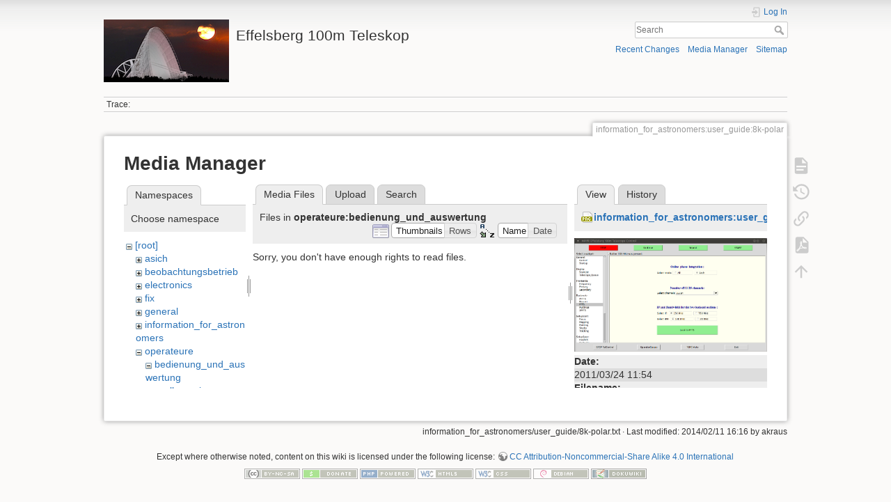

--- FILE ---
content_type: text/html; charset=utf-8
request_url: https://eff100mwiki.mpifr-bonn.mpg.de/doku.php?id=information_for_astronomers:user_guide:8k-polar&ns=operateure%3Abedienung_und_auswertung&tab_files=files&do=media&tab_details=view&image=information_for_astronomers%3Auser_guide%3Aobsinp_ffts.png
body_size: 5324
content:
<!DOCTYPE html>
<html lang="en" dir="ltr" class="no-js">
<head>
    <meta charset="utf-8" />
    <title>information_for_astronomers:user_guide:8k-polar [Effelsberg 100m Teleskop]</title>
    <script>(function(H){H.className=H.className.replace(/\bno-js\b/,'js')})(document.documentElement)</script>
    <meta name="generator" content="DokuWiki"/>
<meta name="theme-color" content="#008800"/>
<meta name="robots" content="noindex,nofollow"/>
<link rel="search" type="application/opensearchdescription+xml" href="/lib/exe/opensearch.php" title="Effelsberg 100m Teleskop"/>
<link rel="start" href="/"/>
<link rel="contents" href="/doku.php?id=information_for_astronomers:user_guide:8k-polar&amp;do=index" title="Sitemap"/>
<link rel="manifest" href="/lib/exe/manifest.php"/>
<link rel="alternate" type="application/rss+xml" title="Recent Changes" href="/feed.php"/>
<link rel="alternate" type="application/rss+xml" title="Current namespace" href="/feed.php?mode=list&amp;ns=information_for_astronomers:user_guide"/>
<link rel="alternate" type="text/html" title="Plain HTML" href="/doku.php?do=export_xhtml&amp;id=information_for_astronomers:user_guide:8k-polar"/>
<link rel="alternate" type="text/plain" title="Wiki Markup" href="/doku.php?do=export_raw&amp;id=information_for_astronomers:user_guide:8k-polar"/>
<link rel="stylesheet" type="text/css" href="/lib/exe/css.php?t=dokuwiki&amp;tseed=ce2a97f01dcbd7bd7532f24049966e33"/>
<!--[if gte IE 9]><!-->
<script type="text/javascript">/*<![CDATA[*/var NS='information_for_astronomers:user_guide';var JSINFO = {"plugins":{"tablelayout":{"features_active_by_default":0}},"id":"information_for_astronomers:user_guide:8k-polar","namespace":"information_for_astronomers:user_guide","ACT":"media","useHeadingNavigation":0,"useHeadingContent":0};
/*!]]>*/</script>
<script type="text/javascript" charset="utf-8" src="/lib/exe/jquery.php?tseed=23f888679b4f1dc26eef34902aca964f"></script>
<script type="text/javascript" charset="utf-8" src="/lib/exe/js.php?t=dokuwiki&amp;tseed=ce2a97f01dcbd7bd7532f24049966e33"></script>
<script type="text/x-mathjax-config">/*<![CDATA[*/MathJax.Hub.Config({
    tex2jax: {
        inlineMath: [ ["$","$"], ["\\(","\\)"] ],
        displayMath: [ ["$$","$$"], ["\\[","\\]"] ],
        processEscapes: true
    }
});
/*!]]>*/</script>
<script type="text/javascript" charset="utf-8" src="https://cdnjs.cloudflare.com/ajax/libs/mathjax/2.7.4/MathJax.js?config=TeX-AMS_CHTML.js"></script>
<!--<![endif]-->
    <meta name="viewport" content="width=device-width,initial-scale=1" />
    <link rel="shortcut icon" href="/lib/tpl/dokuwiki/images/favicon.ico" />
<link rel="apple-touch-icon" href="/lib/tpl/dokuwiki/images/apple-touch-icon.png" />
    </head>

<body>
    <div id="dokuwiki__site"><div id="dokuwiki__top" class="site dokuwiki mode_media tpl_dokuwiki     hasSidebar">

        
<!-- ********** HEADER ********** -->
<div id="dokuwiki__header"><div class="pad group">

    
    <div class="headings group">
        <ul class="a11y skip">
            <li><a href="#dokuwiki__content">skip to content</a></li>
        </ul>

        <h1><a href="/doku.php?id=start"  accesskey="h" title="[H]"><img src="/lib/exe/fetch.php?media=logo.png" width="180" height="90" alt="" /> <span>Effelsberg 100m Teleskop</span></a></h1>
            </div>

    <div class="tools group">
        <!-- USER TOOLS -->
                    <div id="dokuwiki__usertools">
                <h3 class="a11y">User Tools</h3>
                <ul>
                    <li class="action login"><a href="/doku.php?id=information_for_astronomers:user_guide:8k-polar&amp;do=login&amp;sectok=" title="Log In" rel="nofollow"><span>Log In</span><svg xmlns="http://www.w3.org/2000/svg" width="24" height="24" viewBox="0 0 24 24"><path d="M10 17.25V14H3v-4h7V6.75L15.25 12 10 17.25M8 2h9a2 2 0 0 1 2 2v16a2 2 0 0 1-2 2H8a2 2 0 0 1-2-2v-4h2v4h9V4H8v4H6V4a2 2 0 0 1 2-2z"/></svg></a></li>                </ul>
            </div>
        
        <!-- SITE TOOLS -->
        <div id="dokuwiki__sitetools">
            <h3 class="a11y">Site Tools</h3>
            <form action="/doku.php?id=start" method="get" role="search" class="search doku_form" id="dw__search" accept-charset="utf-8"><input type="hidden" name="do" value="search" /><input type="hidden" name="id" value="information_for_astronomers:user_guide:8k-polar" /><div class="no"><input name="q" type="text" class="edit" title="[F]" accesskey="f" placeholder="Search" autocomplete="on" id="qsearch__in" value="" /><button value="1" type="submit" title="Search">Search</button><div id="qsearch__out" class="ajax_qsearch JSpopup"></div></div></form>            <div class="mobileTools">
                <form action="/doku.php" method="get" accept-charset="utf-8"><div class="no"><input type="hidden" name="id" value="information_for_astronomers:user_guide:8k-polar" /><select name="do" class="edit quickselect" title="Tools"><option value="">Tools</option><optgroup label="Page Tools"><option value="">Show page</option><option value="revisions">Old revisions</option><option value="export_pdf">Export to PDF</option><option value="backlink">Backlinks</option></optgroup><optgroup label="Site Tools"><option value="recent">Recent Changes</option><option value="media">Media Manager</option><option value="index">Sitemap</option></optgroup><optgroup label="User Tools"><option value="login">Log In</option></optgroup></select><button type="submit">&gt;</button></div></form>            </div>
            <ul>
                <li class="action recent"><a href="/doku.php?id=information_for_astronomers:user_guide:8k-polar&amp;do=recent" title="Recent Changes [r]" rel="nofollow" accesskey="r">Recent Changes</a></li><li class="action media"><a href="/doku.php?id=information_for_astronomers:user_guide:8k-polar&amp;do=media&amp;ns=information_for_astronomers%3Auser_guide" title="Media Manager" rel="nofollow">Media Manager</a></li><li class="action index"><a href="/doku.php?id=information_for_astronomers:user_guide:8k-polar&amp;do=index" title="Sitemap [x]" rel="nofollow" accesskey="x">Sitemap</a></li>            </ul>
        </div>

    </div>

    <!-- BREADCRUMBS -->
            <div class="breadcrumbs">
                                        <div class="trace"><span class="bchead">Trace:</span></div>
                    </div>
    


    <hr class="a11y" />
</div></div><!-- /header -->

        <div class="wrapper group">

            
            <!-- ********** CONTENT ********** -->
            <div id="dokuwiki__content"><div class="pad group">
                
                <div class="pageId"><span>information_for_astronomers:user_guide:8k-polar</span></div>

                <div class="page group">
                                                            <!-- wikipage start -->
                    <div id="mediamanager__page">
<h1>Media Manager</h1>
<div class="panel namespaces">
<h2>Namespaces</h2>
<div class="panelHeader">Choose namespace</div>
<div class="panelContent" id="media__tree">

<ul class="idx">
<li class="media level0 open"><img src="/lib/images/minus.gif" alt="−" /><div class="li"><a href="/doku.php?id=information_for_astronomers:user_guide:8k-polar&amp;ns=&amp;tab_files=files&amp;do=media&amp;tab_details=view&amp;image=information_for_astronomers%3Auser_guide%3Aobsinp_ffts.png" class="idx_dir">[root]</a></div>
<ul class="idx">
<li class="media level1 closed"><img src="/lib/images/plus.gif" alt="+" /><div class="li"><a href="/doku.php?id=information_for_astronomers:user_guide:8k-polar&amp;ns=asich&amp;tab_files=files&amp;do=media&amp;tab_details=view&amp;image=information_for_astronomers%3Auser_guide%3Aobsinp_ffts.png" class="idx_dir">asich</a></div></li>
<li class="media level1 closed"><img src="/lib/images/plus.gif" alt="+" /><div class="li"><a href="/doku.php?id=information_for_astronomers:user_guide:8k-polar&amp;ns=beobachtungsbetrieb&amp;tab_files=files&amp;do=media&amp;tab_details=view&amp;image=information_for_astronomers%3Auser_guide%3Aobsinp_ffts.png" class="idx_dir">beobachtungsbetrieb</a></div></li>
<li class="media level1 closed"><img src="/lib/images/plus.gif" alt="+" /><div class="li"><a href="/doku.php?id=information_for_astronomers:user_guide:8k-polar&amp;ns=electronics&amp;tab_files=files&amp;do=media&amp;tab_details=view&amp;image=information_for_astronomers%3Auser_guide%3Aobsinp_ffts.png" class="idx_dir">electronics</a></div></li>
<li class="media level1 closed"><img src="/lib/images/plus.gif" alt="+" /><div class="li"><a href="/doku.php?id=information_for_astronomers:user_guide:8k-polar&amp;ns=fix&amp;tab_files=files&amp;do=media&amp;tab_details=view&amp;image=information_for_astronomers%3Auser_guide%3Aobsinp_ffts.png" class="idx_dir">fix</a></div></li>
<li class="media level1 closed"><img src="/lib/images/plus.gif" alt="+" /><div class="li"><a href="/doku.php?id=information_for_astronomers:user_guide:8k-polar&amp;ns=general&amp;tab_files=files&amp;do=media&amp;tab_details=view&amp;image=information_for_astronomers%3Auser_guide%3Aobsinp_ffts.png" class="idx_dir">general</a></div></li>
<li class="media level1 closed"><img src="/lib/images/plus.gif" alt="+" /><div class="li"><a href="/doku.php?id=information_for_astronomers:user_guide:8k-polar&amp;ns=information_for_astronomers&amp;tab_files=files&amp;do=media&amp;tab_details=view&amp;image=information_for_astronomers%3Auser_guide%3Aobsinp_ffts.png" class="idx_dir">information_for_astronomers</a></div></li>
<li class="media level1 open"><img src="/lib/images/minus.gif" alt="−" /><div class="li"><a href="/doku.php?id=information_for_astronomers:user_guide:8k-polar&amp;ns=operateure&amp;tab_files=files&amp;do=media&amp;tab_details=view&amp;image=information_for_astronomers%3Auser_guide%3Aobsinp_ffts.png" class="idx_dir">operateure</a></div>
<ul class="idx">
<li class="media level2 open"><img src="/lib/images/minus.gif" alt="−" /><div class="li"><a href="/doku.php?id=information_for_astronomers:user_guide:8k-polar&amp;ns=operateure%3Abedienung_und_auswertung&amp;tab_files=files&amp;do=media&amp;tab_details=view&amp;image=information_for_astronomers%3Auser_guide%3Aobsinp_ffts.png" class="idx_dir">bedienung_und_auswertung</a></div>
<ul class="idx">
<li class="media level3 closed"><img src="/lib/images/plus.gif" alt="+" /><div class="li"><a href="/doku.php?id=information_for_astronomers:user_guide:8k-polar&amp;ns=operateure%3Abedienung_und_auswertung%3Aallgemeines&amp;tab_files=files&amp;do=media&amp;tab_details=view&amp;image=information_for_astronomers%3Auser_guide%3Aobsinp_ffts.png" class="idx_dir">allgemeines</a></div></li>
<li class="media level3 closed"><img src="/lib/images/plus.gif" alt="+" /><div class="li"><a href="/doku.php?id=information_for_astronomers:user_guide:8k-polar&amp;ns=operateure%3Abedienung_und_auswertung%3Aauswertung&amp;tab_files=files&amp;do=media&amp;tab_details=view&amp;image=information_for_astronomers%3Auser_guide%3Aobsinp_ffts.png" class="idx_dir">auswertung</a></div></li>
<li class="media level3 closed"><img src="/lib/images/plus.gif" alt="+" /><div class="li"><a href="/doku.php?id=information_for_astronomers:user_guide:8k-polar&amp;ns=operateure%3Abedienung_und_auswertung%3Abackend&amp;tab_files=files&amp;do=media&amp;tab_details=view&amp;image=information_for_astronomers%3Auser_guide%3Aobsinp_ffts.png" class="idx_dir">backend</a></div></li>
<li class="media level3 closed"><img src="/lib/images/plus.gif" alt="+" /><div class="li"><a href="/doku.php?id=information_for_astronomers:user_guide:8k-polar&amp;ns=operateure%3Abedienung_und_auswertung%3Aempfaenger&amp;tab_files=files&amp;do=media&amp;tab_details=view&amp;image=information_for_astronomers%3Auser_guide%3Aobsinp_ffts.png" class="idx_dir">empfaenger</a></div></li>
<li class="media level3 closed"><img src="/lib/images/plus.gif" alt="+" /><div class="li"><a href="/doku.php?id=information_for_astronomers:user_guide:8k-polar&amp;ns=operateure%3Abedienung_und_auswertung%3Anotfall&amp;tab_files=files&amp;do=media&amp;tab_details=view&amp;image=information_for_astronomers%3Auser_guide%3Aobsinp_ffts.png" class="idx_dir">notfall</a></div></li>
<li class="media level3 closed"><img src="/lib/images/plus.gif" alt="+" /><div class="li"><a href="/doku.php?id=information_for_astronomers:user_guide:8k-polar&amp;ns=operateure%3Abedienung_und_auswertung%3Arechner&amp;tab_files=files&amp;do=media&amp;tab_details=view&amp;image=information_for_astronomers%3Auser_guide%3Aobsinp_ffts.png" class="idx_dir">rechner</a></div></li>
<li class="media level3 closed"><img src="/lib/images/plus.gif" alt="+" /><div class="li"><a href="/doku.php?id=information_for_astronomers:user_guide:8k-polar&amp;ns=operateure%3Abedienung_und_auswertung%3Ateleskop&amp;tab_files=files&amp;do=media&amp;tab_details=view&amp;image=information_for_astronomers%3Auser_guide%3Aobsinp_ffts.png" class="idx_dir">teleskop</a></div></li>
</ul>
</li>
<li class="media level2 closed"><img src="/lib/images/plus.gif" alt="+" /><div class="li"><a href="/doku.php?id=information_for_astronomers:user_guide:8k-polar&amp;ns=operateure%3Afehler_und_probleme&amp;tab_files=files&amp;do=media&amp;tab_details=view&amp;image=information_for_astronomers%3Auser_guide%3Aobsinp_ffts.png" class="idx_dir">fehler_und_probleme</a></div></li>
<li class="media level2 closed"><img src="/lib/images/plus.gif" alt="+" /><div class="li"><a href="/doku.php?id=information_for_astronomers:user_guide:8k-polar&amp;ns=operateure%3Ainformationen_zum_betrieb&amp;tab_files=files&amp;do=media&amp;tab_details=view&amp;image=information_for_astronomers%3Auser_guide%3Aobsinp_ffts.png" class="idx_dir">informationen_zum_betrieb</a></div></li>
<li class="media level2 closed"><img src="/lib/images/plus.gif" alt="+" /><div class="li"><a href="/doku.php?id=information_for_astronomers:user_guide:8k-polar&amp;ns=operateure%3Asystemstart_und_fehler&amp;tab_files=files&amp;do=media&amp;tab_details=view&amp;image=information_for_astronomers%3Auser_guide%3Aobsinp_ffts.png" class="idx_dir">systemstart_und_fehler</a></div></li>
<li class="media level2 closed"><img src="/lib/images/plus.gif" alt="+" /><div class="li"><a href="/doku.php?id=information_for_astronomers:user_guide:8k-polar&amp;ns=operateure%3Atabellen&amp;tab_files=files&amp;do=media&amp;tab_details=view&amp;image=information_for_astronomers%3Auser_guide%3Aobsinp_ffts.png" class="idx_dir">tabellen</a></div></li>
</ul>
</li>
<li class="media level1 closed"><img src="/lib/images/plus.gif" alt="+" /><div class="li"><a href="/doku.php?id=information_for_astronomers:user_guide:8k-polar&amp;ns=organisatorisches&amp;tab_files=files&amp;do=media&amp;tab_details=view&amp;image=information_for_astronomers%3Auser_guide%3Aobsinp_ffts.png" class="idx_dir">organisatorisches</a></div></li>
<li class="media level1 closed"><img src="/lib/images/plus.gif" alt="+" /><div class="li"><a href="/doku.php?id=information_for_astronomers:user_guide:8k-polar&amp;ns=playground&amp;tab_files=files&amp;do=media&amp;tab_details=view&amp;image=information_for_astronomers%3Auser_guide%3Aobsinp_ffts.png" class="idx_dir">playground</a></div></li>
<li class="media level1 closed"><img src="/lib/images/plus.gif" alt="+" /><div class="li"><a href="/doku.php?id=information_for_astronomers:user_guide:8k-polar&amp;ns=rechner-gruppe&amp;tab_files=files&amp;do=media&amp;tab_details=view&amp;image=information_for_astronomers%3Auser_guide%3Aobsinp_ffts.png" class="idx_dir">rechner-gruppe</a></div></li>
<li class="media level1 closed"><img src="/lib/images/plus.gif" alt="+" /><div class="li"><a href="/doku.php?id=information_for_astronomers:user_guide:8k-polar&amp;ns=summerschool&amp;tab_files=files&amp;do=media&amp;tab_details=view&amp;image=information_for_astronomers%3Auser_guide%3Aobsinp_ffts.png" class="idx_dir">summerschool</a></div></li>
<li class="media level1 closed"><img src="/lib/images/plus.gif" alt="+" /><div class="li"><a href="/doku.php?id=information_for_astronomers:user_guide:8k-polar&amp;ns=tel_mechanik&amp;tab_files=files&amp;do=media&amp;tab_details=view&amp;image=information_for_astronomers%3Auser_guide%3Aobsinp_ffts.png" class="idx_dir">tel_mechanik</a></div></li>
<li class="media level1 closed"><img src="/lib/images/plus.gif" alt="+" /><div class="li"><a href="/doku.php?id=information_for_astronomers:user_guide:8k-polar&amp;ns=wiki&amp;tab_files=files&amp;do=media&amp;tab_details=view&amp;image=information_for_astronomers%3Auser_guide%3Aobsinp_ffts.png" class="idx_dir">wiki</a></div></li>
</ul></li>
</ul>
</div>
</div>
<div class="panel filelist">
<h2 class="a11y">Media Files</h2>
<ul class="tabs">
<li><strong>Media Files</strong></li>
<li><a href="/doku.php?id=information_for_astronomers:user_guide:8k-polar&amp;tab_files=upload&amp;do=media&amp;tab_details=view&amp;image=information_for_astronomers%3Auser_guide%3Aobsinp_ffts.png&amp;ns=operateure%3Abedienung_und_auswertung">Upload</a></li>
<li><a href="/doku.php?id=information_for_astronomers:user_guide:8k-polar&amp;tab_files=search&amp;do=media&amp;tab_details=view&amp;image=information_for_astronomers%3Auser_guide%3Aobsinp_ffts.png&amp;ns=operateure%3Abedienung_und_auswertung">Search</a></li>
</ul>
<div class="panelHeader">
<h3>Files in <strong>operateure:bedienung_und_auswertung</strong></h3>
<form class="options" method="get" action="/doku.php?id=information_for_astronomers:user_guide:8k-polar" accept-charset="utf-8"><div class="no">
<input type="hidden" name="do" value="media" /><input type="hidden" name="tab_files" value="files" /><input type="hidden" name="tab_details" value="view" /><input type="hidden" name="image" value="information_for_astronomers:user_guide:obsinp_ffts.png" /><input type="hidden" name="ns" value="operateure:bedienung_und_auswertung" /><ul>
<li class="listType"><label class="thumbs" for="listType__thumbs"><input type="radio" id="listType__thumbs" name="list_dwmedia" value="thumbs" checked="checked" /> <span>Thumbnails</span></label>
<label class="rows" for="listType__rows"><input type="radio" id="listType__rows" name="list_dwmedia" value="rows" /> <span>Rows</span></label>
</li>
<li class="sortBy"><label class="name" for="sortBy__name"><input type="radio" id="sortBy__name" name="sort_dwmedia" value="name" checked="checked" /> <span>Name</span></label>
<label class="date" for="sortBy__date"><input type="radio" id="sortBy__date" name="sort_dwmedia" value="date" /> <span>Date</span></label>
</li>
<li><button type="submit">Apply</button>
</li>
</ul>
</div></form>
</div>
<div class="panelContent">
<div class="nothing">Sorry, you don't have enough rights to read files.</div>
</div>
</div>
<div class="panel file">
<h2 class="a11y">File</h2>
<ul class="tabs">
<li><strong>View</strong></li>
<li><a href="/doku.php?id=information_for_astronomers:user_guide:8k-polar&amp;tab_details=history&amp;do=media&amp;tab_files=files&amp;image=information_for_astronomers%3Auser_guide%3Aobsinp_ffts.png&amp;ns=operateure%3Abedienung_und_auswertung">History</a></li>
</ul>
<div class="panelHeader"><h3><strong><a href="/lib/exe/fetch.php?media=information_for_astronomers:user_guide:obsinp_ffts.png" class="select mediafile mf_png" title="View original file">information_for_astronomers:user_guide:obsinp_ffts.png</a></strong></h3></div>
<div class="panelContent">
<div class="image"><a href="/lib/exe/fetch.php?t=1300964058&amp;w=500&amp;h=292&amp;tok=02decd&amp;media=information_for_astronomers:user_guide:obsinp_ffts.png" target="_blank" title="View original file"><img src="/lib/exe/fetch.php?t=1300964058&amp;w=500&amp;h=292&amp;tok=02decd&amp;media=information_for_astronomers:user_guide:obsinp_ffts.png" alt="" style="max-width: 500px;" /></a></div>
<ul class="actions">
</ul>
<dl>
<dt>Date:</dt><dd>2011/03/24 11:54</dd>
<dt>Filename:</dt><dd>obsinp_ffts.png</dd>
<dt>Format:</dt><dd>PNG</dd>
<dt>Size:</dt><dd>58KB</dd>
<dt>Width:</dt><dd>705</dd>
<dt>Height:</dt><dd>413</dd>
</dl>
<dl>
<dt>References for:</dt><dd>Nothing was found.</dd></dl>
</div>
</div>
</div>

                    <!-- wikipage stop -->
                                    </div>

                <div class="docInfo"><bdi>information_for_astronomers/user_guide/8k-polar.txt</bdi> · Last modified: 2014/02/11 16:16 by <bdi>akraus</bdi></div>

                            </div></div><!-- /content -->

            <hr class="a11y" />

            <!-- PAGE ACTIONS -->
            <div id="dokuwiki__pagetools">
                <h3 class="a11y">Page Tools</h3>
                <div class="tools">
                    <ul>
                        <li class="show"><a href="/doku.php?id=information_for_astronomers:user_guide:8k-polar&amp;do=" title="Show page [v]" rel="nofollow" accesskey="v"><span>Show page</span><svg xmlns="http://www.w3.org/2000/svg" width="24" height="24" viewBox="0 0 24 24"><path d="M13 9h5.5L13 3.5V9M6 2h8l6 6v12a2 2 0 0 1-2 2H6a2 2 0 0 1-2-2V4c0-1.11.89-2 2-2m9 16v-2H6v2h9m3-4v-2H6v2h12z"/></svg></a></li><li class="revs"><a href="/doku.php?id=information_for_astronomers:user_guide:8k-polar&amp;do=revisions" title="Old revisions [o]" rel="nofollow" accesskey="o"><span>Old revisions</span><svg xmlns="http://www.w3.org/2000/svg" width="24" height="24" viewBox="0 0 24 24"><path d="M11 7v5.11l4.71 2.79.79-1.28-4-2.37V7m0-5C8.97 2 5.91 3.92 4.27 6.77L2 4.5V11h6.5L5.75 8.25C6.96 5.73 9.5 4 12.5 4a7.5 7.5 0 0 1 7.5 7.5 7.5 7.5 0 0 1-7.5 7.5c-3.27 0-6.03-2.09-7.06-5h-2.1c1.1 4.03 4.77 7 9.16 7 5.24 0 9.5-4.25 9.5-9.5A9.5 9.5 0 0 0 12.5 2z"/></svg></a></li><li class="backlink"><a href="/doku.php?id=information_for_astronomers:user_guide:8k-polar&amp;do=backlink" title="Backlinks" rel="nofollow"><span>Backlinks</span><svg xmlns="http://www.w3.org/2000/svg" width="24" height="24" viewBox="0 0 24 24"><path d="M10.59 13.41c.41.39.41 1.03 0 1.42-.39.39-1.03.39-1.42 0a5.003 5.003 0 0 1 0-7.07l3.54-3.54a5.003 5.003 0 0 1 7.07 0 5.003 5.003 0 0 1 0 7.07l-1.49 1.49c.01-.82-.12-1.64-.4-2.42l.47-.48a2.982 2.982 0 0 0 0-4.24 2.982 2.982 0 0 0-4.24 0l-3.53 3.53a2.982 2.982 0 0 0 0 4.24m2.82-4.24c.39-.39 1.03-.39 1.42 0a5.003 5.003 0 0 1 0 7.07l-3.54 3.54a5.003 5.003 0 0 1-7.07 0 5.003 5.003 0 0 1 0-7.07l1.49-1.49c-.01.82.12 1.64.4 2.43l-.47.47a2.982 2.982 0 0 0 0 4.24 2.982 2.982 0 0 0 4.24 0l3.53-3.53a2.982 2.982 0 0 0 0-4.24.973.973 0 0 1 0-1.42z"/></svg></a></li><li class="export_pdf"><a href="/doku.php?id=information_for_astronomers:user_guide:8k-polar&amp;do=export_pdf" title="Export to PDF" rel="nofollow"><span>Export to PDF</span><svg xmlns="http://www.w3.org/2000/svg" width="24" height="24" viewBox="0 0 24 24"><path d="M14 9h5.5L14 3.5V9M7 2h8l6 6v12a2 2 0 0 1-2 2H7a2 2 0 0 1-2-2V4a2 2 0 0 1 2-2m4.93 10.44c.41.9.93 1.64 1.53 2.15l.41.32c-.87.16-2.07.44-3.34.93l-.11.04.5-1.04c.45-.87.78-1.66 1.01-2.4m6.48 3.81c.18-.18.27-.41.28-.66.03-.2-.02-.39-.12-.55-.29-.47-1.04-.69-2.28-.69l-1.29.07-.87-.58c-.63-.52-1.2-1.43-1.6-2.56l.04-.14c.33-1.33.64-2.94-.02-3.6a.853.853 0 0 0-.61-.24h-.24c-.37 0-.7.39-.79.77-.37 1.33-.15 2.06.22 3.27v.01c-.25.88-.57 1.9-1.08 2.93l-.96 1.8-.89.49c-1.2.75-1.77 1.59-1.88 2.12-.04.19-.02.36.05.54l.03.05.48.31.44.11c.81 0 1.73-.95 2.97-3.07l.18-.07c1.03-.33 2.31-.56 4.03-.75 1.03.51 2.24.74 3 .74.44 0 .74-.11.91-.3m-.41-.71l.09.11c-.01.1-.04.11-.09.13h-.04l-.19.02c-.46 0-1.17-.19-1.9-.51.09-.1.13-.1.23-.1 1.4 0 1.8.25 1.9.35M8.83 17c-.65 1.19-1.24 1.85-1.69 2 .05-.38.5-1.04 1.21-1.69l.48-.31m3.02-6.91c-.23-.9-.24-1.63-.07-2.05l.07-.12.15.05c.17.24.19.56.09 1.1l-.03.16-.16.82-.05.04z"/></svg></a></li><li class="top"><a href="#dokuwiki__top" title="Back to top [t]" rel="nofollow" accesskey="t"><span>Back to top</span><svg xmlns="http://www.w3.org/2000/svg" width="24" height="24" viewBox="0 0 24 24"><path d="M13 20h-2V8l-5.5 5.5-1.42-1.42L12 4.16l7.92 7.92-1.42 1.42L13 8v12z"/></svg></a></li>                    </ul>
                </div>
            </div>
        </div><!-- /wrapper -->

        
<!-- ********** FOOTER ********** -->
<div id="dokuwiki__footer"><div class="pad">
    <div class="license">Except where otherwise noted, content on this wiki is licensed under the following license: <bdi><a href="http://creativecommons.org/licenses/by-nc-sa/4.0/" rel="license" class="urlextern">CC Attribution-Noncommercial-Share Alike 4.0 International</a></bdi></div>
    <div class="buttons">
        <a href="http://creativecommons.org/licenses/by-nc-sa/4.0/" rel="license"><img src="/lib/images/license/button/cc-by-nc-sa.png" alt="CC Attribution-Noncommercial-Share Alike 4.0 International" /></a>        <a href="https://www.dokuwiki.org/donate" title="Donate" ><img
            src="/lib/tpl/dokuwiki/images/button-donate.gif" width="80" height="15" alt="Donate" /></a>
        <a href="https://php.net" title="Powered by PHP" ><img
            src="/lib/tpl/dokuwiki/images/button-php.gif" width="80" height="15" alt="Powered by PHP" /></a>
        <a href="//validator.w3.org/check/referer" title="Valid HTML5" ><img
            src="/lib/tpl/dokuwiki/images/button-html5.png" width="80" height="15" alt="Valid HTML5" /></a>
        <a href="//jigsaw.w3.org/css-validator/check/referer?profile=css3" title="Valid CSS" ><img
            src="/lib/tpl/dokuwiki/images/button-css.png" width="80" height="15" alt="Valid CSS" /></a>
        <a href="http://www.debian.org" title="Run on Debian" ><img
            src="/lib/tpl/dokuwiki/images/button-debian.png" width="80" height="15" alt="Run on Debian" /></a>
        <a href="https://dokuwiki.org/" title="Driven by DokuWiki" ><img
            src="/lib/tpl/dokuwiki/images/button-dw.png" width="80" height="15" alt="Driven by DokuWiki" /></a>
    </div>
</div></div><!-- /footer -->

    </div></div><!-- /site -->

    <div class="no"><img src="/lib/exe/indexer.php?id=information_for_astronomers%3Auser_guide%3A8k-polar&amp;1768991946" width="2" height="1" alt="" /></div>
    <div id="screen__mode" class="no"></div></body>
</html>
